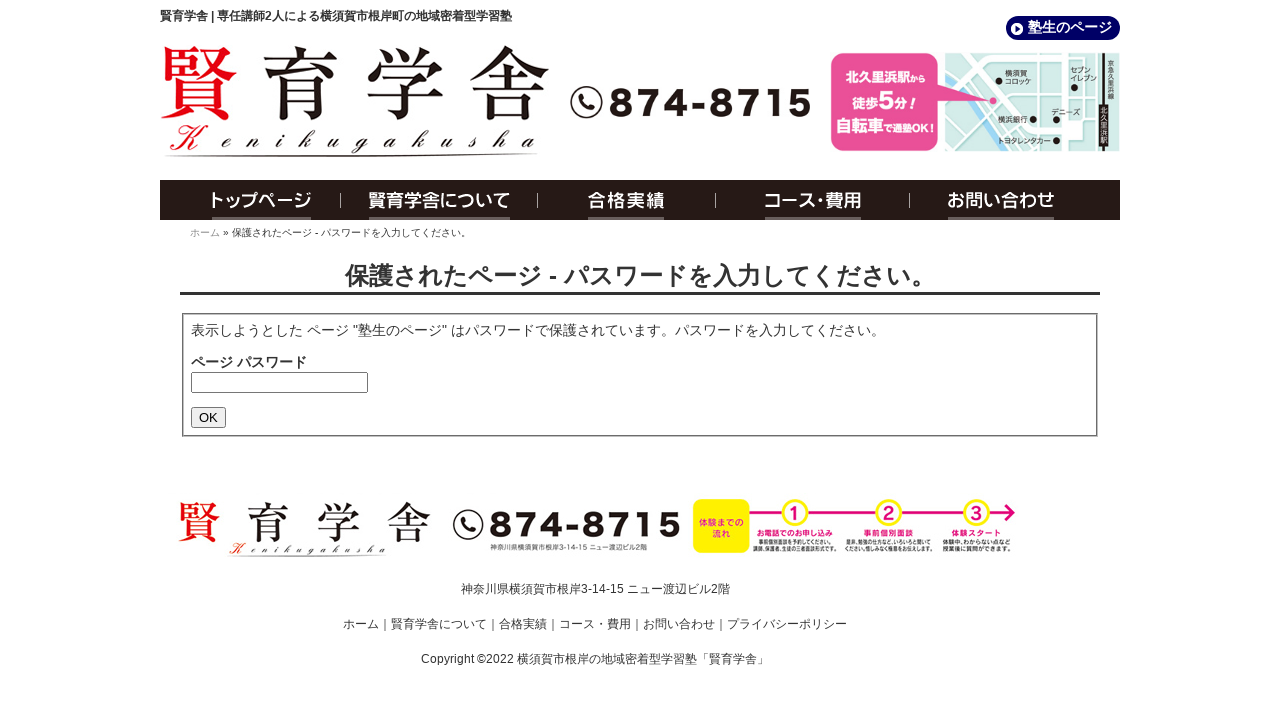

--- FILE ---
content_type: text/html; charset=utf-8
request_url: https://kenikugakusha.com/protected-node?destination=node/10&protected_page=10
body_size: 3980
content:
<!DOCTYPE html PUBLIC "-//W3C//DTD XHTML+RDFa 1.0//EN"
  "http://www.w3.org/MarkUp/DTD/xhtml-rdfa-1.dtd">
<html xmlns="http://www.w3.org/1999/xhtml" xml:lang="ja" version="XHTML+RDFa 1.0" dir="ltr">

<head profile="http://www.w3.org/1999/xhtml/vocab">
  <meta http-equiv="Content-Type" content="text/html; charset=utf-8" />
<meta name="generator" content="Drupal 7 (https://www.drupal.org)" />
<link rel="canonical" href="https://kenikugakusha.com/protected-node" />
<link rel="shortlink" href="https://kenikugakusha.com/protected-node" />
<meta name="viewport" content="width=device-width,initial-scale=1" />
  <title>保護されたページ - パスワードを入力してください。 | 賢育学舎</title>
  <style type="text/css" media="all">
@import url("https://kenikugakusha.com/modules/system/system.base.css?sphwnp");
@import url("https://kenikugakusha.com/modules/system/system.menus.css?sphwnp");
@import url("https://kenikugakusha.com/modules/system/system.messages.css?sphwnp");
@import url("https://kenikugakusha.com/modules/system/system.theme.css?sphwnp");
</style>
<style type="text/css" media="all">
@import url("https://kenikugakusha.com/modules/comment/comment.css?sphwnp");
@import url("https://kenikugakusha.com/modules/field/theme/field.css?sphwnp");
@import url("https://kenikugakusha.com/modules/node/node.css?sphwnp");
@import url("https://kenikugakusha.com/modules/search/search.css?sphwnp");
@import url("https://kenikugakusha.com/modules/user/user.css?sphwnp");
@import url("https://kenikugakusha.com/sites/all/modules/extlink/extlink.css?sphwnp");
@import url("https://kenikugakusha.com/sites/all/modules/views/css/views.css?sphwnp");
@import url("https://kenikugakusha.com/sites/all/modules/ckeditor/css/ckeditor.css?sphwnp");
</style>
<style type="text/css" media="all">
@import url("https://kenikugakusha.com/sites/all/modules/ctools/css/ctools.css?sphwnp");
@import url("https://kenikugakusha.com/sites/all/modules/responsive_menus/styles/meanMenu/meanmenu.min.css?sphwnp");
</style>
<style type="text/css" media="all">
@import url("https://kenikugakusha.com/sites/all/themes/kenikugakusha/style.css?sphwnp");
@import url("https://kenikugakusha.com/sites/all/themes/kenikugakusha/flexslider.css?sphwnp");
</style>
  <script type="text/javascript" src="https://kenikugakusha.com/sites/all/modules/jquery_update/replace/jquery/1.12/jquery.min.js?v=1.12.4"></script>
<script type="text/javascript" src="https://kenikugakusha.com/misc/jquery-extend-3.4.0.js?v=1.12.4"></script>
<script type="text/javascript" src="https://kenikugakusha.com/misc/jquery-html-prefilter-3.5.0-backport.js?v=1.12.4"></script>
<script type="text/javascript" src="https://kenikugakusha.com/misc/jquery.once.js?v=1.2"></script>
<script type="text/javascript" src="https://kenikugakusha.com/misc/drupal.js?sphwnp"></script>
<script type="text/javascript" src="https://kenikugakusha.com/sites/all/modules/jquery_update/js/jquery_browser.js?v=0.0.1"></script>
<script type="text/javascript" src="https://kenikugakusha.com/misc/form-single-submit.js?v=7.103"></script>
<script type="text/javascript" src="https://kenikugakusha.com/misc/form.js?v=7.103"></script>
<script type="text/javascript" src="https://kenikugakusha.com/sites/all/modules/extlink/extlink.js?sphwnp"></script>
<script type="text/javascript" src="https://kenikugakusha.com/sites/default/files/languages/ja_IW7VJIQ6QWPecEJdb2gAIQUqDlOlxQauH8cCxOES2dI.js?sphwnp"></script>
<script type="text/javascript" src="https://kenikugakusha.com/sites/all/modules/responsive_menus/styles/meanMenu/jquery.meanmenu.min.js?sphwnp"></script>
<script type="text/javascript" src="https://kenikugakusha.com/sites/all/modules/responsive_menus/styles/meanMenu/responsive_menus_mean_menu.js?sphwnp"></script>
<script type="text/javascript" src="https://kenikugakusha.com/sites/all/modules/google_analytics/googleanalytics.js?sphwnp"></script>
<script type="text/javascript">
<!--//--><![CDATA[//><!--
(function(i,s,o,g,r,a,m){i["GoogleAnalyticsObject"]=r;i[r]=i[r]||function(){(i[r].q=i[r].q||[]).push(arguments)},i[r].l=1*new Date();a=s.createElement(o),m=s.getElementsByTagName(o)[0];a.async=1;a.src=g;m.parentNode.insertBefore(a,m)})(window,document,"script","https://www.google-analytics.com/analytics.js","ga");ga("create", "UA-107981493-1", {"cookieDomain":"auto"});ga("set", "anonymizeIp", true);ga("send", "pageview");
//--><!]]>
</script>
<script type="text/javascript">
<!--//--><![CDATA[//><!--
jQuery.extend(Drupal.settings, {"basePath":"\/","pathPrefix":"","setHasJsCookie":0,"ajaxPageState":{"theme":"kenikugakusha","theme_token":"N8yWax0fMTl49Suefc7up1uH5UDU3X1Z4wykIdUE28w","js":{"sites\/all\/modules\/jquery_update\/replace\/jquery\/1.12\/jquery.min.js":1,"misc\/jquery-extend-3.4.0.js":1,"misc\/jquery-html-prefilter-3.5.0-backport.js":1,"misc\/jquery.once.js":1,"misc\/drupal.js":1,"sites\/all\/modules\/jquery_update\/js\/jquery_browser.js":1,"misc\/form-single-submit.js":1,"misc\/form.js":1,"sites\/all\/modules\/extlink\/extlink.js":1,"public:\/\/languages\/ja_IW7VJIQ6QWPecEJdb2gAIQUqDlOlxQauH8cCxOES2dI.js":1,"sites\/all\/modules\/responsive_menus\/styles\/meanMenu\/jquery.meanmenu.min.js":1,"sites\/all\/modules\/responsive_menus\/styles\/meanMenu\/responsive_menus_mean_menu.js":1,"sites\/all\/modules\/google_analytics\/googleanalytics.js":1,"0":1},"css":{"modules\/system\/system.base.css":1,"modules\/system\/system.menus.css":1,"modules\/system\/system.messages.css":1,"modules\/system\/system.theme.css":1,"modules\/comment\/comment.css":1,"modules\/field\/theme\/field.css":1,"modules\/node\/node.css":1,"modules\/search\/search.css":1,"modules\/user\/user.css":1,"sites\/all\/modules\/extlink\/extlink.css":1,"sites\/all\/modules\/views\/css\/views.css":1,"sites\/all\/modules\/ckeditor\/css\/ckeditor.css":1,"sites\/all\/modules\/ctools\/css\/ctools.css":1,"sites\/all\/modules\/responsive_menus\/styles\/meanMenu\/meanmenu.min.css":1,"sites\/all\/themes\/kenikugakusha\/style.css":1,"sites\/all\/themes\/kenikugakusha\/flexslider.css":1}},"responsive_menus":[{"selectors":"#main-menu","container":"body","trigger_txt":"","close_txt":"X","close_size":"18px","position":"right","media_size":"768","show_children":"1","expand_children":"1","expand_txt":"+","contract_txt":"-","remove_attrs":"1","responsive_menus_style":"mean_menu"}],"extlink":{"extTarget":"_blank","extClass":"ext","extLabel":"(link is external)","extImgClass":0,"extIconPlacement":0,"extSubdomains":1,"extExclude":"","extInclude":"","extCssExclude":"","extCssExplicit":"","extAlert":0,"extAlertText":"This link will take you to an external web site.","mailtoClass":"mailto","mailtoLabel":"(link sends e-mail)"},"googleanalytics":{"trackOutbound":1,"trackMailto":1,"trackDownload":1,"trackDownloadExtensions":"7z|aac|arc|arj|asf|asx|avi|bin|csv|doc(x|m)?|dot(x|m)?|exe|flv|gif|gz|gzip|hqx|jar|jpe?g|js|mp(2|3|4|e?g)|mov(ie)?|msi|msp|pdf|phps|png|ppt(x|m)?|pot(x|m)?|pps(x|m)?|ppam|sld(x|m)?|thmx|qtm?|ra(m|r)?|sea|sit|tar|tgz|torrent|txt|wav|wma|wmv|wpd|xls(x|m|b)?|xlt(x|m)|xlam|xml|z|zip"},"urlIsAjaxTrusted":{"\/protected-node?destination=node\/10\u0026protected_page=10":true}});
//--><!]]>
</script>
</head>
<body class="html not-front not-logged-in no-sidebars page-protected-node" >
  <div id="skip-link">
    <a href="#main-content" class="element-invisible element-focusable">メインコンテンツに移動</a>
  </div>
    <!-- wrapper -->
  <div id="wrapper">
<!-- header -->
    <div id="header">
            <h1><a href="/" title="ホーム" rel="home">賢育学舎 | 専任講師2人による横須賀市根岸町の地域密着型学習塾</a></h1>
                  <div id="logo"><a href="/" title="ホーム" rel="home"><img src="https://kenikugakusha.com/sites/all/themes/kenikugakusha/logo.png" alt="ホーム" /></a></div>
              <div class="region region-header">
    <div id="block-block-1" class="block block-block">

    
  <div class="content">
    <div class="header-link">
<p class="rtecenter"><a href="/student">塾生のページ</a></p>
</div>
<div class="header-tel">
<p class="rtecenter"><a href="tel:0468748715"><img alt="" src="/sites/default/files/uploads/img_header_tel.png" style="width: 240px; height: 33px;" /></a></p>
</div>
<div class="header-map">
<p class="rtecenter"><img alt="" src="/sites/default/files/uploads/img_header_map.jpg" style="height:100px; width:290px" /></p>
</div>
  </div>
</div>
  </div>
    </div>
<!-- /header -->
    <!-- main-menu -->
    <div id="main-menu" class="navigation">
      <h2 class="element-invisible">メインメニュー</h2><ul id="main-menu-links" class="links clearfix"><li class="menu-168 first"><a href="/" title="賢育学舎トップページ">トップページ</a></li>
<li class="menu-169"><a href="/about_kenikugakusha" title="賢育学舎・Linkについて">賢育学舎について</a></li>
<li class="menu-170"><a href="/result" title="賢育学舎の合格実績">合格実績</a></li>
<li class="menu-171"><a href="/cource" title="賢育学舎・Linkコース・費用">コース・費用</a></li>
<li class="menu-172 last"><a href="/contactus" title="賢育学舎・Linkお問い合わせ">お問い合わせ</a></li>
</ul>    </div>
        <!-- content -->
    <div id="content">
<!-- mainimage -->
            <!-- breadcrumb -->
      <div id="breadcrumb"><h2 class="element-invisible">現在地</h2><a href="/">ホーム</a> &raquo; 保護されたページ - パスワードを入力してください。</div>
                  <!-- main -->
      <div id="main">
                      <h2>保護されたページ - パスワードを入力してください。</h2>
                        <div id="tabs-wrapper" class="clearfix"></div>                                          <div class="region region-content">
    <div id="block-system-main" class="block block-system">

    
  <div class="content">
    <form action="/protected-node?destination=node/10&amp;protected_page=10" method="post" id="protected-node-enterpassword" accept-charset="UTF-8"><div><fieldset class="form-wrapper" id="edit-protected-node-enterpassword--2"><div class="fieldset-wrapper"><div class="fieldset-description">表示しようとした ページ &quot;塾生のページ&quot; はパスワードで保護されています。パスワードを入力してください。</div><div class="form-item form-type-password form-item-password">
  <label for="edit-password">ページ パスワード </label>
 <input type="password" id="edit-password" name="password" size="20" maxlength="128" class="form-text" />
</div>
<input type="submit" id="edit-submit" name="op" value="OK" class="form-submit" /></div></fieldset>
<input type="hidden" name="protected_node_nid" value="10" />
<input type="hidden" name="form_build_id" value="form-Q8dc3EnG5LWLDlfD6gj_FCsoUlkZqOgQQiAMGK6rhy0" />
<input type="hidden" name="form_id" value="protected_node_enterpassword" />
</div></form>  </div>
</div>
  </div>
              </div>
      <!-- footer -->
      <div id="footer">
          <div class="region region-footer">
    <div id="block-block-2" class="block block-block">

    
  <div class="content">
    <p><img alt="" src="/sites/default/files/uploads/img_footer.jpg" style="height:70px; width:870px" /></p>
<p>神奈川県横須賀市根岸3-14-15 ニュー渡辺ビル2階</p>
<p><a href="/">ホーム</a>｜<a href="/about_kenikugakusha">賢育学舎について</a>｜<a href="/result">合格実績</a>｜<a href="/cource">コース・費用</a>｜<a href="/contactus">お問い合わせ</a>｜<a href="/privacy">プライバシーポリシー</a></p>
<p>Copyright ©2022 <a href="https://www.kenikugakusha.com">横須賀市根岸の地域密着型学習塾「賢育学舎」</a></p>
  </div>
</div>
  </div>
      </div>
    </div>
<!-- /content -->
  </div>
<!-- /wrapper -->
<!-- FlexSlider -->
  <script defer src="/sites/all/themes/kenikugakusha/jquery.flexslider.js"></script>

  <script type="text/javascript">
    jQuery(window).load(function(){
      jQuery('.flexslider').flexslider({
        animation: "fade",
        animationSpeed: 1800,
        controlNav: false,
        directionNav: false,
        start: function(slider){
          jQuery('body').removeClass('loading');
        }
      });
    });
  </script>
  </body>
</html>


--- FILE ---
content_type: text/css
request_url: https://kenikugakusha.com/sites/all/themes/kenikugakusha/style.css?sphwnp
body_size: 2560
content:
/*-- style.css --*/

/*-- iPhone --*/
@media screen and (max-width: 768px) {
/*-- common --*/
body {
width: 100%;
margin: 0;
font-family: "Lucida Grande","ヒラギノ角ゴ Pro W3","Hiragino Kaku Gothic Pro W3",Osaka,"メイリオ",Meiryo,"ＭＳ Ｐゴシック","MS PGothic",Geneva,Arial,Verdana,sans-serif;
font-size: 0.8em;
}
img {
max-width: 100%;
height: auto !important;
}
table ,tbody, tr, thead, td {
margin: 0;
padding: 0;
border: none;
}

/*-- wrapper --*/
#wrapper {
width: 100%;
margin: 0 auto;
box-sizing: border-box;
}

/*-- header --*/
#header {
width: 100%;
padding: 5px;
text-align: center;
box-sizing: border-box;
}
#header h1 {
font-size: 100%;
font-size: 0.8em;
font-weight: normal;
}
#header a {
color: #333333;
}
#header #block-block-1 .header-link a {
width: 180px;
margin: 0px auto;
padding: 3px 8px 3px 22px;
font-size: 14px;
font-weight: bold;
display: block;
color: #ffffff;
background-color: #000066;
background-image: url("./images/bk_arrow.png");
background-repeat: no-repeat;
background-position: 5px 7px;
border-radius: 18px 18px 18px 18px;
-moz-border-radius: 18px 18px 18px 18px;
-webkit-border-radius: 18px 18px 18px 18px;
border: 0px solid #000000;
}
#header #block-block-1 .header-link a:hover {
background-color: #E5000E;
}

/*-- responsive menus --*/
.mean-container .mean-bar {
background-color: #261916;
}
.mean-container .mean-nav {
background-color: #412B25;
}

/*-- content --*/
#content {
width: 100%;
margin: 0 auto;
}
#content h2 {
padding: 5px;
font-size: 100%;
font-size: 0.9em;
color: #ffffff;
text-align: center;
box-sizing: border-box;
}

/*-- main-image --*/
#main-image {
margin: 0px;
}
#main-image p {
margin: 0px;
padding: 0px;
}

/*-- main --*/
#main {
width: 96%;
margin: 0 auto;
}
#main dl dt {
display: block;
font-size: 1.1em;
text-align: center;
border-bottom: dotted 1px #aaaaaa;
}
#main dl dd {
margin: 0px 0px 8px;
text-align: center;
}
#main table {
width: 100%;
}
#main table tbody {
border: none;
}
#main table th {
width: 30%;
padding: 8px;
font-weight: bold;
border: solid 1px #aaaaaa;
background-color: #eeeeee;
}
#main table td {
padding: 8px;
border: solid 1px #aaaaaa;
}
#main table.border-none td {
border: none;
}
#main iframe {
width: 100%;
}

/*-- flex --*/
#content {
display: -webkit-flex; /* Safari */
display: flex;
-webkit-flex-direction: column; /* Safari */
flex-direction: column;
}
#main {
-webkit-order: 1; /* Safari */
order: 1;
}
#sidebar-first {
-webkit-order: 2; /* Safari */
order: 2;
}
#sidebar-second {
-webkit-order: 3; /* Safari */
order: 3;
}
#footer {
-webkit-order: 4; /* Safari */
order: 4;
}

/*-- footer --*/
#footer {
width: 96%;
margin: 0 auto;
padding: 5px;
color: #333333;
text-align: center;
box-sizing: border-box;
border-top: solid 1px #aaaaaa;
}
#footer a {
color: #333333;
}

}

/*-- PC --*/
@media screen and (min-width: 769px) {
/*-- common --*/
html {
margin: 0px;
padding: 0px;
}
body {
width: 100%;
margin: 0px;
padding: 0px;
font-size: 100.01%;
font-family: メイリオ, "ＭＳ Ｐゴシック", Osaka, "ヒラギノ角ゴ Pro W3", Arial, sans-serif;
}

/*-- wrapper --*/
#wrapper {
width: 960px;
margin: 0px auto 20px;
background-color: #ffffff;
}

/*-- header --*/
#header {
width: 960px;
height: 180px;
margin: 0px;
padding: 0px;
}
#header h1 {
margin: 8px 0px 0px;
padding: 0px;
font-size: 12px;
position: absolute;
}
#header a {
padding: 0px;
color: #333333;
text-decoration: none;
}
#header a:hover {
color: #ee0000;
text-decoration: underline;
}
#header #logo {
margin: 0px;
padding: 45px 0px 0px;
float: left;
}
#header #block-block-1 {
width: 550px;
margin: 0px;
float: right;
}
#header #block-block-1 .header-link {
margin: 0px;
padding: 16px 0px 0px;
float: right;
}
#header #block-block-1 .header-link a {
padding: 3px 8px 3px 22px;
font-size: 14px;
font-weight: bold;
display: block;
color: #ffffff;
background-color: #000066;
background-image: url("./images/bk_arrow.png");
background-repeat: no-repeat;
background-position: 5px 7px;
border-radius: 18px 18px 18px 18px;
-moz-border-radius: 18px 18px 18px 18px;
-webkit-border-radius: 18px 18px 18px 18px;
border: 0px solid #000000;
}
#header #block-block-1 .header-link a:hover {
background-color: #E5000E;
}
#header #block-block-1 .header-tel {
margin: 0px;
padding: 86px 0px 0px;
float: left;
}
#header #block-block-1 .header-map {
margin: 0px;
padding: 4px 0px 0px;
float: right;
}
#header #block-block-1 p {
margin: 0px 0px 8px;
}

/*-- menu --*/
#main-menu {
margin: 0px;
width: 960px;
height: 40px;
}
#main-menu ul {
margin: 0px;
padding: 0px;
}
#main-menu ul li {
margin: 0px;
padding: 0px;
text-indent: -9999px;
list-style: none;
float: left;
}
#main-menu ul li a {
height: 40px;
display: block;
background-image: url("./images/bk_menu.png");
}
#main-menu .menu-168 a {
width: 181px;
background-position: 0px 0px;
background-repeat: no-repeat;
}
#main-menu .menu-168 a:hover, #main-menu .menu-168 a.active {
background-position: 0px -40px;
}
#main-menu .menu-169 a {
width: 197px;
background-position: -181px 0px;
background-repeat: no-repeat;
}
#main-menu .menu-169 a:hover, #main-menu .menu-169 a.active {
background-position: -181px -40px;
}
#main-menu .menu-170 a {
width: 178px;
background-position: -378px 0px;
background-repeat: no-repeat;
}
#main-menu .menu-170 a:hover, #main-menu .menu-170 a.active {
background-position: -378px -40px;
}
#main-menu .menu-171 a {
width: 194px;
background-position: -556px 0px;
background-repeat: no-repeat;
}
#main-menu .menu-171 a:hover, #main-menu .menu-171 a.active {
background-position: -556px -40px;
}
#main-menu .menu-172 a {
width: 210px;
background-position: -750px 0px;
background-repeat: no-repeat;
}
#main-menu .menu-172 a:hover, #main-menu .menu-172 a.active {
background-position: -750px -40px;
}
#secondary-menu {
display: none;
}

/*-- content --*/
#content {
width: 960px;
height: 100%;
margin: 0px;
padding: 0px;
font-size: 14px;
color: #333333;
clear: both;
}
#content:after {
display: block;
content: "";
clear: both;
}
#content #breadcrumb {
height: 24px;
padding: 6px 0px 0px;
text-indent: 30px;
font-size: 10px;
}
#content a {
color: #888888;
text-decoration: none;
}
#content a:hover {
color: #ee0000;
text-decoration: underline;
}
#content img {
margin: 0px;
padding: 0px;
vertical-align: bottom;
}
#content a img:hover {
opacity: 0.8;
filter/*\**/: alpha(opacity=80)\9;
}
* html #content a img:hover {
filter: alpha(opacity=80);
}
#content .views-field-title {
color: #000000;
}
.views-field-body {
margin: 20px 0px 0px;
}

/*-- main --*/
#main {
width: 920px;
padding: 10px 20px 10px;
float: left;
}
#main h2 {
width: 100%;
margin: 0px 0px 8px;
padding: 0px;
color: #333333;
text-align: center;
font-size: 24px;
font-weight: bold;
border-bottom: solid 3px #333333;
}
#main h2 a {
color: #ffffff;
}
#main h3 {
font-size: 16px;
font-weight: bold;
}
#main p {
padding: 0px 0px 14px;
}
#main .content table {
width: 100%;
table-layout: fixed;
}
#main .content table tbody {
border: none;
}
#main table th {
padding: 8px;
font-weight: bold;
border: solid 1px #aaaaaa;
background-color: #eeeeee;
}
#main table td {
padding: 8px;
border: solid 1px #aaaaaa;
}
#main table.border-none td {
border: none;
}
#main ul.tab-link {
width: 100%;
margin: 0px auto 18px 0px;
padding: 0px;
text-align: center;
list-style: none;
border-bottom: solid 1px #aaaaaa;
border-collapse: collapse;
}
#main ul.tab-link li {
display: inline-block;
margin: 0px 6px -1px;
padding: 3px 12px 2px;
border-top: solid 1px #aaaaaa;
border-left: solid 1px #aaaaaa;
border-right: solid 1px #aaaaaa;
border-bottom: solid 1px #aaaaaa;
background-color: #eeeeee;
}
#main ul.tab-link li.active {
background-color: #ffffff;
border-bottom: solid 1px #ffffff;
}
#main li {
margin: 0px;
padding: 0px;
}
#main .node {
margin: 0px 0px 30px;
}
#main .content {
margin: 10px 0px;
}
#main .submitted {
padding: 3px 0px 0px;
font-size: 12px;
text-align: right;
border-top: solid 1px #aaaaaa;
}
#main .links {
font-size: 12px;
text-align: right;
}

/*-- webform --*/
#webform-client-form-11 .form-item.webform-component {
margin: 0px;
padding: 0px;
border-top: solid 1px #aaa;
border-left: solid 2px #aaa;
border-right: solid 2px #aaa;
}
#webform-client-form-11 .form-item.webform-component:after {
display: block;
content: "";
clear: both;
}
#webform-client-form-11 .form-item.webform-component--lastname {
border-top: solid 2px #aaa;
}
#webform-client-form-11 #webform-component-address {
border-bottom: solid 2px #aaa;
}
#webform-client-form-11 .form-item label {
width: 160px;
height: 44px;
padding: 8px;
margin: 0px 8px 0px 0px;
display: block;
float: left;
box-sizing: border-box;
border-right: solid 1px #aaaaaa;
background-color: #eeeeee;
}
#webform-client-form-11 .form-item.webform-component--message label {
height: 100%;
}
#webform-client-form-11 .form-item .form-type-radio label {
width: auto;
height: auto;
margin: 7px 16px 0px 6px;
padding: 0px;
background: none;
border: none;
}
#webform-client-form-11 .form-item input {
margin: 10px 0px 0px;
float: left;
}
#webform-client-form-11 .form-item select {
margin: 10px 0px 0px;
}
#webform-client-form-11 .form-item textarea {
width: 450px;
height: 220px;
margin: 10px 0px 0px;
resize: none;
}
#webform-client-form-11 .form-actions {
text-align: center;
}
#webform-client-form-11 .form-actions input {
margin: 0px 3px;
padding: 0px 8px;
}
#webform-client-form-11 .webform-long-answer {
width: 450px;
height: 220px;
overflow: scroll;
}

/*-- views --*/
#main #block-views-notice-block_1 {
width: 345px;
float: left;
}
#main #block-views-notice-block_1 .title {
width: 100%;
}
#main #block-views-item-block_1 {
width: 345px;
float: right;
}
#main #block-views-item-block_1 .title {
width: 100%;
}
#main .block-block {
clear: both;
}
#main .views-row {
padding: 0px 0px 8px;
}
#main .view-content .views-field-created {
float: left;
clear: both;
}
#main .view-content .views-field-title {
padding: 0px 0px 0px 6px;
float: left;
}

/*-- sidebar --*/
#sidebar-first {
width: 180px;
margin: 10px 0px 0px;
padding: 8px;
font-size: 10px;
position: fixed;
top: 0;
left: 0;
color: #ffffff;
background-color: #333333;
-moz-opacity: 0.70;
-khtml-opacity: 0.70;
opacity: 0.70;
-ms-filter:"progid:DXImageTransform.Microsoft.Alpha"(Opacity=70);
filter: progid:DXImageTransform.Microsoft.Alpha(opacity=70);
filter:alpha(opacity=70);
border-radius: 0px 8px 8px 0px;
-moz-border-radius: 0px 8px 8px 0px;
-webkit-border-radius: 0px 8px 8px 0px;
border: 0px solid #000000;
}
#sidebar-first h2 {
margin: 0px 0px 6px 0px;
padding: 0px;
color: #ffffff;
font-size: 12px;
border-bottom: solid 1px #cccccc;
}
#sidebar-first p {
padding: 0px 0px 6px;
}
#sidebar-first a {
color: #ffffff;
}
#sidebar-first .block {
}
#sidebar-first ul li {
}
#sidebar-second {
width: 190px;
margin: 0px;
padding: 0px 25px 0px 15px;
font-size: 10px;
float: right;
}
#sidebar-second h2 {
height: 21px;
margin: 0px 0px 6px;
padding: 3px 0px 0px 8px;
font-size: 16px;
font-weight: bold;
}
#sidebar-second .block {
margin: 0px 0px 18px;
}

/*-- footer --*/
#footer {
width: 870px;
height: 150px;
padding: 20px 0px 10px;
clear: both;
}
#footer a {
color: #333333;
}
#footer p {
padding: 0px 0px 6px;
text-align: center;
font-size: 12px;
color: #333333;
}

}


--- FILE ---
content_type: application/javascript
request_url: https://kenikugakusha.com/sites/default/files/languages/ja_IW7VJIQ6QWPecEJdb2gAIQUqDlOlxQauH8cCxOES2dI.js?sphwnp
body_size: 3226
content:
Drupal.locale = { 'pluralFormula': function ($n) { return Number(($n!=1)); }, 'strings': {"":{"Unspecified error":"\u7279\u5b9a\u3067\u304d\u306a\u3044\u30a8\u30e9\u30fc","The changes to these blocks will not be saved until the \u003Cem\u003ESave blocks\u003C\/em\u003E button is clicked.":"\u300c\u30d6\u30ed\u30c3\u30af\u306e\u4fdd\u5b58\u300d\u30dc\u30bf\u30f3\u3092\u30af\u30ea\u30c3\u30af\u3059\u308b\u307e\u3067\u3001\u3053\u308c\u3089\u306e\u30d6\u30ed\u30c3\u30af\u3078\u306e\u5909\u66f4\u306f\u4fdd\u5b58\u3055\u308c\u307e\u305b\u3093\u3002","Only files with the following extensions are allowed: %files-allowed.":"\u6b21\u306e\u62e1\u5f35\u5b50\u306e\u30d5\u30a1\u30a4\u30eb\u306e\u307f\u304c\u8a31\u53ef\u3055\u308c\u307e\u3059\uff1a %files-allowed","Your server has been successfully tested to support this feature.":"\u30b5\u30fc\u30d0\u304c\u3053\u306e\u6a5f\u80fd\u3092\u30b5\u30dd\u30fc\u30c8\u3059\u308b\u3053\u3068\u304c\u6b63\u5e38\u306b\u691c\u8a3c\u3055\u308c\u307e\u3057\u305f\u3002","Testing clean URLs...":"\u30af\u30ea\u30fc\u30f3URL\u306e\u30c6\u30b9\u30c8...","Your system configuration does not currently support this feature. The \u003Ca href=\u0022http:\/\/drupal.org\/node\/15365\u0022\u003Ehandbook page on Clean URLs\u003C\/a\u003E has additional troubleshooting information.":"\u73fe\u5728\u306e\u30b7\u30b9\u30c6\u30e0\u8a2d\u5b9a\u3067\u306f\u3053\u306e\u6a5f\u80fd\u3092\u30b5\u30dd\u30fc\u30c8\u3057\u3066\u3044\u307e\u305b\u3093\u3002 \u003Ca href=\u0022http:\/\/drupal.org\/node\/15365\u0022\u003E\u30cf\u30f3\u30c9\u30d6\u30c3\u30af\u306eClean URLs\u30da\u30fc\u30b8\uff08\u82f1\u6587\uff09\u003C\/a\u003E\u306b\u3001\u30c8\u30e9\u30d6\u30eb\u30b7\u30e5\u30fc\u30c6\u30a3\u30f3\u30b0\u306e\u3088\u308a\u8a73\u3057\u3044\u60c5\u5831\u304c\u63b2\u8f09\u3055\u308c\u3066\u3044\u307e\u3059\u3002","Drag to re-order":"\u30c9\u30e9\u30c3\u30b0\u3057\u3066\u4e26\u3079\u66ff\u3048","Changes made in this table will not be saved until the form is submitted.":"\u30d5\u30a9\u30fc\u30e0\u304c\u9001\u4fe1\u3055\u308c\u308b\u307e\u3067\u3001\u3053\u306e\u30c6\u30fc\u30d6\u30eb\u3067\u306e\u5909\u66f4\u306f\u4fdd\u5b58\u3055\u308c\u307e\u305b\u3093\u3002","Select all rows in this table":"\u3053\u306e\u30c6\u30fc\u30d6\u30eb\u306e\u3059\u3079\u3066\u306e\u884c\u3092\u9078\u629e\u3059\u308b","Deselect all rows in this table":"\u3053\u306e\u30c6\u30fc\u30d6\u30eb\u306e\u3059\u3079\u3066\u306e\u884c\u3092\u9078\u629e\u89e3\u9664\u3059\u308b","Split summary at cursor":"\u30ab\u30fc\u30bd\u30eb\u4f4d\u7f6e\u3067\u30c6\u30a3\u30fc\u30b6\u30fc\uff08\u6982\u8981\uff09\u3092\u5206\u96e2","Join summary":"\u30c6\u30a3\u30fc\u30b6\u30fc\uff08\u6982\u8981\uff09\u3092\u9023\u7d50","Configure":"\u8a2d\u5b9a","Not published":"\u975e\u63b2\u8f09","Edit":"\u7de8\u96c6","Upload":"\u30a2\u30c3\u30d7\u30ed\u30fc\u30c9","Please wait...":"\u3057\u3070\u3089\u304f\u304a\u5f85\u3061\u304f\u3060\u3055\u3044...","Show":"\u8868\u793a","Hide":"\u975e\u8868\u793a","unlimited":"\u7121\u5236\u9650","You can not perform this operation.":"\u3042\u306a\u305f\u306f\u3053\u306e\u64cd\u4f5c\u3092\u884c\u3046\u3053\u3068\u304c\u3067\u304d\u307e\u305b\u3093\u3002","Do you want to refresh the current directory?":"\u30ab\u30ec\u30f3\u30c8\u30c7\u30a3\u30ec\u30af\u30c8\u30ea\u30fc\u3092\u66f4\u65b0\u3057\u307e\u3059\u304b\uff1f","Delete selected files?":"\u9078\u629e\u3057\u305f\u30d5\u30a1\u30a4\u30eb\u3092\u524a\u9664\u3057\u307e\u3059\u304b\uff1f","Please select a thumbnail.":"\u30b5\u30e0\u30cd\u30a4\u30eb\u3092\u9078\u629e\u3057\u3066\u304f\u3060\u3055\u3044\u3002","Please specify dimensions within the allowed range that is from 1x1 to @dimensions.":"1x1 \u304b\u3089 @dimensions \u306e\u7bc4\u56f2\u5185\u3067\u5bf8\u6cd5\u3092\u6307\u5b9a\u3057\u3066\u304f\u3060\u3055\u3044\u3002","Please select a file.":"\u30d5\u30a1\u30a4\u30eb\u3092\u9078\u629e\u3057\u3066\u304f\u3060\u3055\u3044\u3002","Log messages":"\u30ed\u30b0\u30e1\u30c3\u30bb\u30fc\u30b8","%filename is not an image.":"%filename \u306f\u753b\u50cf\u3067\u306f\u3042\u308a\u307e\u305b\u3093\u3002","You must select at least %num files.":"%num \u500b\u4ee5\u4e0a\u306e\u30d5\u30a1\u30a4\u30eb\u3092\u9078\u629e\u3057\u3066\u304f\u3060\u3055\u3044\u3002","You are not allowed to operate on more than %num files.":"%num \u500b\u3088\u308a\u591a\u304f\u306e\u30d5\u30a1\u30a4\u30eb\u3092\u64cd\u4f5c\u3059\u308b\u3053\u3068\u304c\u3067\u304d\u307e\u305b\u3093\u3002","Close":"\u9589\u3058\u308b","Change view":"\u8868\u793a\u3092\u5909\u66f4","Insert file":"\u30d5\u30a1\u30a4\u30eb\u3092\u633f\u5165","jQuery UI Tabs: Mismatching fragment identifier.":"jQuery UI\u30bf\u30d6: \u30d5\u30e9\u30b0\u306e\u8b58\u5225\u5b50\u304c\u4e0d\u4e00\u81f4\u3002","jQuery UI Tabs: Not enough arguments to add tab.":"jQuery UI\u30bf\u30d6: \u30bf\u30d6\u3092\u8ffd\u52a0\u3059\u308b\u305f\u3081\u306e\u5f15\u6570\u304c\u4e0d\u5341\u5206\u3002","An AJAX HTTP error occurred.":"AJAX HTTP\u30a8\u30e9\u30fc\u304c\u767a\u751f\u3057\u307e\u3057\u305f\u3002","HTTP Result Code: !status":"HTTP \u30ea\u30b6\u30eb\u30c8\u30b3\u30fc\u30c9: !status","An AJAX HTTP request terminated abnormally.":"AJAX HTTP\u30ea\u30af\u30a8\u30b9\u30c8\u304c\u7570\u5e38\u7d42\u4e86\u3057\u307e\u3057\u305f\u3002","Debugging information follows.":"\u30c7\u30d0\u30c3\u30b0\u7528\u60c5\u5831\u306f\u4ee5\u4e0b\u306e\u901a\u308a\u3067\u3059\u3002","Path: !uri":"\u30d1\u30b9: !uri","StatusText: !statusText":"\u30b9\u30c6\u30fc\u30bf\u30b9\u30c6\u30ad\u30b9\u30c8: !statusText","ResponseText: !responseText":"\u30ec\u30b9\u30dd\u30f3\u30b9\u30c6\u30ad\u30b9\u30c8:  !responseText","ReadyState: !readyState":"\u30ec\u30c7\u30a3\u30fc\u30b9\u30c6\u30fc\u30c8: !readyState","CustomMessage: !customMessage":"\u30ab\u30b9\u30bf\u30e0\u30e1\u30c3\u30bb\u30fc\u30b8: !customMessage","(active tab)":"(\u30a2\u30af\u30c6\u30a3\u30d6\u306a\u30bf\u30d6)","Hide shortcuts":"\u30b7\u30e7\u30fc\u30c8\u30ab\u30c3\u30c8\u3092\u96a0\u3059","@title dialog":"@title \u30c0\u30a4\u30a2\u30ed\u30b0","Show shortcuts":"\u30b7\u30e7\u30fc\u30c8\u30ab\u30c3\u30c8\u3092\u8868\u793a","Loading":"\u8aad\u307f\u8fbc\u307f\u4e2d","Not restricted":"\u5236\u9650\u306a\u3057","Restricted to certain pages":"\u7279\u5b9a\u306e\u30da\u30fc\u30b8\u306b\u5236\u9650","Not customizable":"\u30ab\u30b9\u30bf\u30de\u30a4\u30ba\u4e0d\u53ef","The block cannot be placed in this region.":"\u305d\u306e\u30d6\u30ed\u30c3\u30af\u306f\u3053\u306e\u30ea\u30fc\u30b8\u30e7\u30f3\u306b\u8a2d\u7f6e\u3067\u304d\u307e\u305b\u3093\u3002","Re-order rows by numerical weight instead of dragging.":"\u884c\u306e\u4e26\u3079\u9806\u3092\u30c9\u30e9\u30c3\u30b0\uff06\u30c9\u30ed\u30c3\u30d7\u3067\u306f\u306a\u304f\u6570\u5024\u306e\u5165\u529b\u306b\u3088\u308a\u884c\u3046\u3002","Show row weights":"\u884c\u306e\u30a6\u30a7\u30a4\u30c8\u3092\u8868\u793a\u3059\u308b","Hide row weights":"\u884c\u306e\u30a6\u30a7\u30a4\u30c8\u3092\u96a0\u3059","Show description":"\u8aac\u660e\u3092\u8868\u793a","Hide description":"\u8aac\u660e\u3092\u975e\u8868\u793a","By @name on @date":"\u65e5\u4ed8 @date \u3000\u3000\u6295\u7a3f\u8005 @name","By @name":"@name \u4f5c\u6210","Not in menu":"\u30e1\u30cb\u30e5\u30fc\u306b\u306f\u8868\u793a\u3055\u308c\u3066\u3044\u307e\u305b\u3093\u3002","Alias: @alias":"\u30a8\u30a4\u30ea\u30a2\u30b9: @alias","No alias":"\u30a8\u30a4\u30ea\u30a2\u30b9\u306a\u3057","New revision":"\u65b0\u898f\u30ea\u30d3\u30b8\u30e7\u30f3","This permission is inherited from the authenticated user role.":"\u3053\u306e\u6a29\u9650\u306f\u3001\u30ed\u30b0\u30a4\u30f3\u4e2d\u30e6\u30fc\u30b6\u30fc\u306e\u5f79\u5272\u304b\u3089\u7d99\u627f\u3055\u308c\u307e\u3059\u3002","No revision":"\u30ea\u30d3\u30b8\u30e7\u30f3\u306a\u3057","@number comments per page":"\uff11\u30da\u30fc\u30b8\u3042\u305f\u308a @number \u30b3\u30e1\u30f3\u30c8","Requires a title":"\u30bf\u30a4\u30c8\u30eb\u304c\u5fc5\u8981\u3067\u3059","Hide summary":"\u6982\u8981\u3092\u96a0\u3059","Edit summary":"\u6982\u8981\u3092\u7de8\u96c6","Don\u0027t display post information":"\u6295\u7a3f\u60c5\u5831\u3092\u8868\u793a\u3057\u306a\u3044","Autocomplete popup":"\u5165\u529b\u88dc\u5b8c\u30dd\u30c3\u30d7\u30a2\u30c3\u30d7","Searching for matches...":"\u691c\u7d22\u3057\u3066\u3044\u307e\u3059...","The response failed verification so will not be processed.":"\u30ec\u30b9\u30dd\u30f3\u30b9\u304c\u691c\u8a3c\u306b\u5931\u6557\u3057\u305f\u305f\u3081\u51e6\u7406\u3055\u308c\u307e\u305b\u3093\u3002","The callback URL is not local and not trusted: !url":"\u30b3\u30fc\u30eb\u30d0\u30c3\u30af URL \u306f\u30ed\u30fc\u30ab\u30eb\u306e\u3082\u306e\u3067\u306f\u306a\u304f\u4fe1\u983c\u3067\u304d\u307e\u305b\u3093: !url","Available tokens":"\u5229\u7528\u53ef\u80fd\u306a\u30c8\u30fc\u30af\u30f3","Insert this token into your form":"\u3053\u306e\u30c8\u30fc\u30af\u30f3\u3092\u30d5\u30a9\u30fc\u30e0\u306b\u633f\u5165","First click a text field to insert your tokens into.":"\u30c8\u30fc\u30af\u30f3\u3092\u633f\u5165\u3059\u308b\u306b\u306f\u3001\u307e\u305a\u633f\u5165\u3057\u305f\u3044\u30c6\u30ad\u30b9\u30c8\u30d5\u30a3\u30fc\u30eb\u30c9\u3092\u30af\u30ea\u30c3\u30af\u3057\u3066\u304f\u3060\u3055\u3044\u3002","Automatic alias":"\u30a8\u30a4\u30ea\u30a2\u30b9\u306e\u81ea\u52d5\u751f\u6210"}} };

--- FILE ---
content_type: text/plain
request_url: https://www.google-analytics.com/j/collect?v=1&_v=j102&aip=1&a=446457065&t=pageview&_s=1&dl=https%3A%2F%2Fkenikugakusha.com%2Fprotected-node%3Fdestination%3Dnode%2F10%26protected_page%3D10&ul=en-us%40posix&dt=%E4%BF%9D%E8%AD%B7%E3%81%95%E3%82%8C%E3%81%9F%E3%83%9A%E3%83%BC%E3%82%B8%20-%20%E3%83%91%E3%82%B9%E3%83%AF%E3%83%BC%E3%83%89%E3%82%92%E5%85%A5%E5%8A%9B%E3%81%97%E3%81%A6%E3%81%8F%E3%81%A0%E3%81%95%E3%81%84%E3%80%82%20%7C%20%E8%B3%A2%E8%82%B2%E5%AD%A6%E8%88%8E&sr=1280x720&vp=1280x720&_u=YEBAAEABAAAAACAAI~&jid=1724134580&gjid=202224097&cid=1083247652.1768993098&tid=UA-107981493-1&_gid=778047546.1768993098&_r=1&_slc=1&z=2103275842
body_size: -451
content:
2,cG-CXEC4ZHRE3